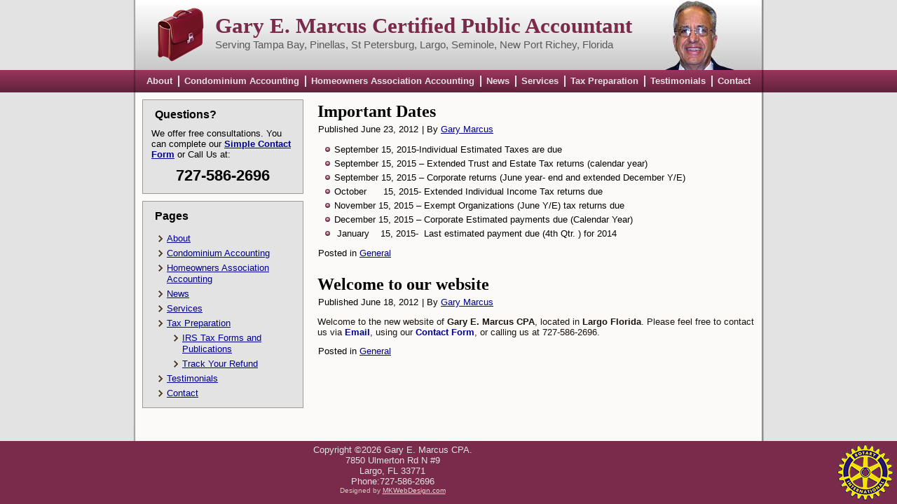

--- FILE ---
content_type: text/html; charset=UTF-8
request_url: http://condominiumaccounting.com/news/
body_size: 4593
content:
<!DOCTYPE html PUBLIC "-//W3C//DTD XHTML 1.0 Transitional//EN" "http://www.w3.org/TR/xhtml1/DTD/xhtml1-transitional.dtd">
<html xmlns="http://www.w3.org/1999/xhtml" lang="en-US">
<head profile="http://gmpg.org/xfn/11">
<meta http-equiv="Content-Type" content="text/html; charset=UTF-8" />
<title>News | Gary E. Marcus Certified Public Accountant</title>
<link rel="stylesheet" href="http://condominiumaccounting.com/wp-content/themes/GaryMarcus2/style.css" type="text/css" media="screen" />
<!--[if IE 6]><link rel="stylesheet" href="http://condominiumaccounting.com/wp-content/themes/GaryMarcus2/style.ie6.css" type="text/css" media="screen" /><![endif]-->
<!--[if IE 7]><link rel="stylesheet" href="http://condominiumaccounting.com/wp-content/themes/GaryMarcus2/style.ie7.css" type="text/css" media="screen" /><![endif]-->
<link rel="pingback" href="http://condominiumaccounting.com/xmlrpc.php" />

<!-- All in One SEO Pack 2.3.7 by Michael Torbert of Semper Fi Web Design[289,345] -->
<link rel="canonical" href="http://condominiumaccounting.com/news/" />
<!-- /all in one seo pack -->
<link rel="alternate" type="application/rss+xml" title="Gary E. Marcus Certified Public Accountant &raquo; Feed" href="http://condominiumaccounting.com/feed/" />
<link rel="alternate" type="application/rss+xml" title="Gary E. Marcus Certified Public Accountant &raquo; Comments Feed" href="http://condominiumaccounting.com/comments/feed/" />
		<script type="text/javascript">
			window._wpemojiSettings = {"baseUrl":"https:\/\/s.w.org\/images\/core\/emoji\/72x72\/","ext":".png","source":{"concatemoji":"http:\/\/condominiumaccounting.com\/wp-includes\/js\/wp-emoji-release.min.js?ver=4.5.32"}};
			!function(e,o,t){var a,n,r;function i(e){var t=o.createElement("script");t.src=e,t.type="text/javascript",o.getElementsByTagName("head")[0].appendChild(t)}for(r=Array("simple","flag","unicode8","diversity"),t.supports={everything:!0,everythingExceptFlag:!0},n=0;n<r.length;n++)t.supports[r[n]]=function(e){var t,a,n=o.createElement("canvas"),r=n.getContext&&n.getContext("2d"),i=String.fromCharCode;if(!r||!r.fillText)return!1;switch(r.textBaseline="top",r.font="600 32px Arial",e){case"flag":return r.fillText(i(55356,56806,55356,56826),0,0),3e3<n.toDataURL().length;case"diversity":return r.fillText(i(55356,57221),0,0),a=(t=r.getImageData(16,16,1,1).data)[0]+","+t[1]+","+t[2]+","+t[3],r.fillText(i(55356,57221,55356,57343),0,0),a!=(t=r.getImageData(16,16,1,1).data)[0]+","+t[1]+","+t[2]+","+t[3];case"simple":return r.fillText(i(55357,56835),0,0),0!==r.getImageData(16,16,1,1).data[0];case"unicode8":return r.fillText(i(55356,57135),0,0),0!==r.getImageData(16,16,1,1).data[0]}return!1}(r[n]),t.supports.everything=t.supports.everything&&t.supports[r[n]],"flag"!==r[n]&&(t.supports.everythingExceptFlag=t.supports.everythingExceptFlag&&t.supports[r[n]]);t.supports.everythingExceptFlag=t.supports.everythingExceptFlag&&!t.supports.flag,t.DOMReady=!1,t.readyCallback=function(){t.DOMReady=!0},t.supports.everything||(a=function(){t.readyCallback()},o.addEventListener?(o.addEventListener("DOMContentLoaded",a,!1),e.addEventListener("load",a,!1)):(e.attachEvent("onload",a),o.attachEvent("onreadystatechange",function(){"complete"===o.readyState&&t.readyCallback()})),(a=t.source||{}).concatemoji?i(a.concatemoji):a.wpemoji&&a.twemoji&&(i(a.twemoji),i(a.wpemoji)))}(window,document,window._wpemojiSettings);
		</script>
		<style type="text/css">
img.wp-smiley,
img.emoji {
	display: inline !important;
	border: none !important;
	box-shadow: none !important;
	height: 1em !important;
	width: 1em !important;
	margin: 0 .07em !important;
	vertical-align: -0.1em !important;
	background: none !important;
	padding: 0 !important;
}
</style>
<link rel='stylesheet' id='sociablecss-css'  href='http://condominiumaccounting.com/wp-content/plugins/sociable/css/sociable.css?ver=4.5.32' type='text/css' media='all' />
<link rel='stylesheet' id='contact-form-7-css'  href='http://condominiumaccounting.com/wp-content/plugins/contact-form-7/includes/css/styles.css?ver=4.4.2' type='text/css' media='all' />
<script type='text/javascript' src='http://condominiumaccounting.com/wp-includes/js/jquery/jquery.js?ver=1.12.4'></script>
<script type='text/javascript' src='http://condominiumaccounting.com/wp-includes/js/jquery/jquery-migrate.min.js?ver=1.4.1'></script>
<script type='text/javascript' src='http://condominiumaccounting.com/wp-content/plugins/sociable/js/sociable.js?ver=4.5.32'></script>
<script type='text/javascript' src='http://condominiumaccounting.com/wp-content/plugins/sociable/js/vuible.js?ver=4.5.32'></script>
<script type='text/javascript' src='http://condominiumaccounting.com/wp-content/plugins/sociable/js/addtofavorites.js?ver=4.5.32'></script>
<link rel='https://api.w.org/' href='http://condominiumaccounting.com/wp-json/' />
<link rel="stylesheet" type="text/css" href="http://condominiumaccounting.com/wp-content/plugins/j-shortcodes/css/jay.css" />
<script type="text/javascript" src="http://condominiumaccounting.com/wp-content/plugins/j-shortcodes/js/jay.js"></script><link rel="stylesheet" type="text/css" href="http://condominiumaccounting.com/wp-content/plugins/j-shortcodes/galleryview/css/jquery.galleryview-3.0.css" />
<script type="text/javascript" src="http://condominiumaccounting.com/wp-content/plugins/j-shortcodes/galleryview/js/jquery.easing.1.3.js"></script>
<script type="text/javascript" src="http://condominiumaccounting.com/wp-content/plugins/j-shortcodes/galleryview/js/jquery.timers-1.2.js"></script>
<script type="text/javascript" src="http://condominiumaccounting.com/wp-content/plugins/j-shortcodes/galleryview/js/jquery.galleryview-3.0.min.js"></script><link rel="stylesheet" type="text/css" href="http://condominiumaccounting.com/wp-content/plugins/j-shortcodes/css/jquery/smoothness/jquery-ui-1.8.9.custom.css" /><script type='text/javascript'>var base_url_sociable = 'http://condominiumaccounting.com/wp-content/plugins/sociable/'</script><script type='text/javascript' src='http://apis.google.com/js/plusone.js'></script><link rel="shortcut icon" href="http://condominiumaccounting.com/wp-content/themes/GaryMarcus2/favicon.ico" />
		<script type="text/javascript" src="http://condominiumaccounting.com/wp-content/themes/GaryMarcus2/script.js"></script>
</head>
<body class="blog">
<div id="theme-main">
    <div class="cleared reset-box"></div>
    <div id="theme-hmenu-bg" class="theme-bar theme-nav">
    </div>
    <div class="cleared reset-box"></div>
    <div class="theme-box theme-sheet">
        <div class="theme-box-body theme-sheet-body">
            <div class="theme-header">
                <div class="theme-headerobject"></div>
                        <div class="theme-logo">
                                                                        <h1 class="theme-logo-name"><a href="http://condominiumaccounting.com/">Gary E. Marcus Certified Public Accountant</a></h1>
                                                                                                    <h2 class="theme-logo-text">Serving Tampa Bay, Pinellas, St Petersburg, Largo, Seminole, New Port Richey, Florida</h2>
                                                </div>
            </div>
            <div class="cleared reset-box"></div>
            <div class="theme-bar theme-nav">
                <div class="theme-nav-outer">
            	<div class="theme-nav-center">
            	
<ul class="theme-hmenu">
	<li class="menu-item-55"><a href="http://condominiumaccounting.com/about/" title="About">About</a>
	</li>
	<li class="menu-item-75"><a href="http://condominiumaccounting.com/condominium-accounting/" title="Condominium Accounting">Condominium Accounting</a>
	</li>
	<li class="menu-item-146"><a href="http://condominiumaccounting.com/homeowners-association-accounting/" title="Homeowners Association Accounting">Homeowners Association Accounting</a>
	</li>
	<li class="menu-item-152 active"><a class="active" href="http://condominiumaccounting.com/news/" title="News">News</a>
	</li>
	<li class="menu-item-186"><a href="http://condominiumaccounting.com/services/" title="Services">Services</a>
	</li>
	<li class="menu-item-57"><a href="http://condominiumaccounting.com/tax-preparation/" title="Tax Preparation">Tax Preparation</a>
	<ul>
		<li class="menu-item-128"><a href="http://condominiumaccounting.com/tax-preparation/irs-tax-forms-and-publications/" title="IRS Tax Forms and Publications">IRS Tax Forms and Publications</a>
		</li>
		<li class="menu-item-133"><a href="http://condominiumaccounting.com/tax-preparation/track-your-refund/" title="Track Your Refund">Track Your Refund</a>
		</li>
	</ul>
	</li>
	<li class="menu-item-53"><a href="http://condominiumaccounting.com/testimonials/" title="Testimonials">Testimonials</a>
	</li>
	<li class="menu-item-11"><a href="http://condominiumaccounting.com/contact/" title="Contact">Contact</a>
	</li>
</ul>
            	</div>
                </div>
            </div>
            <div class="cleared reset-box"></div>
<div class="theme-layout-wrapper">
    <div class="theme-content-layout">
        <div class="theme-content-layout-row">
            <div class="theme-layout-cell theme-sidebar1">
              <div class="theme-box theme-block widget widget_text" id="text-2">
    <div class="theme-box-body theme-block-body"><div class="theme-bar theme-blockheader">
    <h3 class="t">Questions?</h3>
</div><div class="theme-box theme-blockcontent">
    <div class="theme-box-body theme-blockcontent-body">			<div class="textwidget">We offer free consultations. You can complete our <a href="http://condominiumaccounting.com/contact/"><strong>Simple Contact Form</strong></a> or Call Us at:
<center><h2>727-586-2696</h2></center></div>
				<div class="cleared"></div>
    </div>
</div>		<div class="cleared"></div>
    </div>
</div><div class="theme-box theme-block widget widget_pages" id="pages-2">
    <div class="theme-box-body theme-block-body"><div class="theme-bar theme-blockheader">
    <h3 class="t">Pages</h3>
</div><div class="theme-box theme-blockcontent">
    <div class="theme-box-body theme-blockcontent-body">		<ul>
			<li class="page_item page-item-55"><a href="http://condominiumaccounting.com/about/">About</a></li>
<li class="page_item page-item-75"><a href="http://condominiumaccounting.com/condominium-accounting/">Condominium Accounting</a></li>
<li class="page_item page-item-146"><a href="http://condominiumaccounting.com/homeowners-association-accounting/">Homeowners Association Accounting</a></li>
<li class="page_item page-item-152 current_page_item"><a href="http://condominiumaccounting.com/news/">News</a></li>
<li class="page_item page-item-186"><a href="http://condominiumaccounting.com/services/">Services</a></li>
<li class="page_item page-item-57 page_item_has_children"><a href="http://condominiumaccounting.com/tax-preparation/">Tax Preparation</a>
<ul class='children'>
	<li class="page_item page-item-128"><a href="http://condominiumaccounting.com/tax-preparation/irs-tax-forms-and-publications/">IRS Tax Forms and Publications</a></li>
	<li class="page_item page-item-133"><a href="http://condominiumaccounting.com/tax-preparation/track-your-refund/">Track Your Refund</a></li>
</ul>
</li>
<li class="page_item page-item-53"><a href="http://condominiumaccounting.com/testimonials/">Testimonials</a></li>
<li class="page_item page-item-11"><a href="http://condominiumaccounting.com/contact/">Contact</a></li>
		</ul>
				<div class="cleared"></div>
    </div>
</div>		<div class="cleared"></div>
    </div>
</div>              <div class="cleared"></div>
            </div>
            <div class="theme-layout-cell theme-content">
			


			<div class="theme-box theme-post post-197 post type-post status-publish format-standard hentry category-general" id="post-197">
	    <div class="theme-box-body theme-post-body">
	            <div class="theme-post-inner theme-article">
	            <h2 class="theme-postheader"><a href="http://condominiumaccounting.com/important-dates/" rel="bookmark" title="Important Dates">Important Dates</a></h2><div class="theme-postheadericons theme-metadata-icons"><span class="theme-postdateicon"><span class="date">Published</span> <span class="entry-date" title="8:07 pm">June 23, 2012</span></span> | <span class="theme-postauthoricon"><span class="author">By</span> <span class="author vcard"><a class="url fn n" href="http://condominiumaccounting.com/author/mkwebdesign/" title="View all posts by Gary Marcus">Gary Marcus</a></span></span></div>	                <div class="theme-postcontent">
	                    <!-- article-content -->
	                    <ul>
<li>September 15, 2015-Individual Estimated Taxes are due</li>
<li>September 15, 2015 &#8211; Extended Trust and Estate Tax returns (calendar year)</li>
<li>September 15, 2015 &#8211; Corporate returns (June year- end and extended December Y/E)</li>
<li>October      15, 2015- Extended Individual Income Tax returns due</li>
<li>November 15, 2015 &#8211; Exempt Organizations (June Y/E) tax returns due</li>
<li>December 15, 2015 &#8211; Corporate Estimated payments due (Calendar Year)</li>
<li> January    15, 2015-  Last estimated payment due (4th Qtr. ) for 2014</li>
</ul>
	                    <!-- /article-content -->
	                </div>
	                <div class="cleared"></div>
	                <div class="theme-postfootericons theme-metadata-icons"><span class="theme-postcategoryicon"><span class="categories">Posted in</span> <a href="http://condominiumaccounting.com/category/general/" rel="category tag">General</a></span></div>	            </div>
			<div class="cleared"></div>
	    </div>
	</div>
	
	<div class="theme-box theme-post post-154 post type-post status-publish format-standard hentry category-general" id="post-154">
	    <div class="theme-box-body theme-post-body">
	            <div class="theme-post-inner theme-article">
	            <h2 class="theme-postheader"><a href="http://condominiumaccounting.com/welcome-to-our-website/" rel="bookmark" title="Welcome to our website">Welcome to our website</a></h2><div class="theme-postheadericons theme-metadata-icons"><span class="theme-postdateicon"><span class="date">Published</span> <span class="entry-date" title="6:22 pm">June 18, 2012</span></span> | <span class="theme-postauthoricon"><span class="author">By</span> <span class="author vcard"><a class="url fn n" href="http://condominiumaccounting.com/author/mkwebdesign/" title="View all posts by Gary Marcus">Gary Marcus</a></span></span></div>	                <div class="theme-postcontent">
	                    <!-- article-content -->
	                    <p>Welcome to the new website of <strong>Gary E. Marcus CPA</strong>, located in <strong>Largo Florida</strong>. Please feel free to contact us via <strong><a href="mailto:gmarcus1040@tampabay.rr.com">Email</a></strong>, using our <a title="Contact" href="http://condominiumaccounting.com/contact/"><strong>Contact Form</strong></a>, or calling us at 727-586-2696.</p>
	                    <!-- /article-content -->
	                </div>
	                <div class="cleared"></div>
	                <div class="theme-postfootericons theme-metadata-icons"><span class="theme-postcategoryicon"><span class="categories">Posted in</span> <a href="http://condominiumaccounting.com/category/general/" rel="category tag">General</a></span></div>	            </div>
			<div class="cleared"></div>
	    </div>
	</div>
	
				


              <div class="cleared"></div>
            </div>
        </div>
    </div>
</div>
<div class="cleared"></div>
        		<div class="cleared"></div>
        </div>
    </div>
    <div class="theme-footer">
        <div class="theme-footer-body"><img alt="Rotary Internation Member" height="80" src="http://condominiumaccounting.com/wp-content/themes/GaryMarcus2/RotaryLogo.png" style="float: right" width="80" />
        


           <div class="theme-footer-center">
                <div class="theme-footer-wrapper">
                    <div class="theme-footer-text">
                        <p>Copyright ©2026 Gary E. Marcus CPA.</p>
<p>7850 Ulmerton Rd N #9<br />
Largo, FL 33771<br />
Phone:727-586-2696</p>                        <div class="cleared"></div>
                        <p class="theme-page-footer">Designed by <a href="http://www.mkwebdesign.com" target="_blank">MKWebDesign.com</a></p>
                    </div>
                </div>
            </div>
            <div class="cleared"></div>
        </div>
    </div>
    <div class="cleared"></div>
</div>
    <div id="wp-footer">
	        <script type='text/javascript' src='http://condominiumaccounting.com/wp-includes/js/jquery/ui/core.min.js?ver=1.11.4'></script>
<script type='text/javascript' src='http://condominiumaccounting.com/wp-includes/js/jquery/ui/widget.min.js?ver=1.11.4'></script>
<script type='text/javascript' src='http://condominiumaccounting.com/wp-includes/js/jquery/ui/tabs.min.js?ver=1.11.4'></script>
<script type='text/javascript' src='http://condominiumaccounting.com/wp-includes/js/jquery/ui/accordion.min.js?ver=1.11.4'></script>
<script type='text/javascript' src='http://condominiumaccounting.com/wp-content/plugins/contact-form-7/includes/js/jquery.form.min.js?ver=3.51.0-2014.06.20'></script>
<script type='text/javascript'>
/* <![CDATA[ */
var _wpcf7 = {"loaderUrl":"http:\/\/condominiumaccounting.com\/wp-content\/plugins\/contact-form-7\/images\/ajax-loader.gif","recaptchaEmpty":"Please verify that you are not a robot.","sending":"Sending ...","cached":"1"};
/* ]]> */
</script>
<script type='text/javascript' src='http://condominiumaccounting.com/wp-content/plugins/contact-form-7/includes/js/scripts.js?ver=4.4.2'></script>
<script type='text/javascript' src='http://condominiumaccounting.com/wp-includes/js/wp-embed.min.js?ver=4.5.32'></script>
	        <!-- 36 queries. 0.079 seconds. -->
    </div>
<script>
  (function(i,s,o,g,r,a,m){i['GoogleAnalyticsObject']=r;i[r]=i[r]||function(){
  (i[r].q=i[r].q||[]).push(arguments)},i[r].l=1*new Date();a=s.createElement(o),
  m=s.getElementsByTagName(o)[0];a.async=1;a.src=g;m.parentNode.insertBefore(a,m)
  })(window,document,'script','//www.google-analytics.com/analytics.js','ga');

  ga('create', 'UA-37968613-14', 'condominiumaccounting.com');
  ga('send', 'pageview');

</script>    
</body>
</html><!-- WP Super Cache is installed but broken. The path to wp-cache-phase1.php in wp-content/advanced-cache.php must be fixed! -->

--- FILE ---
content_type: text/css
request_url: http://condominiumaccounting.com/wp-content/themes/GaryMarcus2/style.css
body_size: 7275
content:
/*
Theme Name: GaryMarcus2
Theme URI: http://www.garymarcuscpa.com
Description: Template for garymarcuscpa.com
Version: 1.0
Author: MK Web Design
Author URI: http://www.mkwebdesign.net
Tags: fixed width, left sidebar, two columns, valid XHTML, widgets
*/

/* begin Page */

#theme-main, table
{
   font-family: Arial, Helvetica, Sans-Serif;
   font-style: normal;
   font-weight: normal;
   font-size: 13px;
}

h1, h2, h3, h4, h5, h6, p, a, ul, ol, li
{
   margin: 0;
   padding: 0;
}

.theme-postcontent,
.theme-postheadericons,
.theme-postfootericons,
.theme-blockcontent-body,
ul.theme-vmenu a 
{
   text-align: left;
}

.theme-postcontent,
.theme-postcontent li,
.theme-postcontent table,
.theme-postcontent a,
.theme-postcontent a:link,
.theme-postcontent a:visited,
.theme-postcontent a.visited,
.theme-postcontent a:hover,
.theme-postcontent a.hovered
{
   font-family: Arial, Helvetica, Sans-Serif;
}

.theme-postcontent p
{
   margin: 12px 0;
}

.theme-postcontent h1, .theme-postcontent h1 a, .theme-postcontent h1 a:link, .theme-postcontent h1 a:visited, .theme-postcontent h1 a:hover,
.theme-postcontent h2, .theme-postcontent h2 a, .theme-postcontent h2 a:link, .theme-postcontent h2 a:visited, .theme-postcontent h2 a:hover,
.theme-postcontent h3, .theme-postcontent h3 a, .theme-postcontent h3 a:link, .theme-postcontent h3 a:visited, .theme-postcontent h3 a:hover,
.theme-postcontent h4, .theme-postcontent h4 a, .theme-postcontent h4 a:link, .theme-postcontent h4 a:visited, .theme-postcontent h4 a:hover,
.theme-postcontent h5, .theme-postcontent h5 a, .theme-postcontent h5 a:link, .theme-postcontent h5 a:visited, .theme-postcontent h5 a:hover,
.theme-postcontent h6, .theme-postcontent h6 a, .theme-postcontent h6 a:link, .theme-postcontent h6 a:visited, .theme-postcontent h6 a:hover,
.theme-blockheader .t, .theme-blockheader .t a, .theme-blockheader .t a:link, .theme-blockheader .t a:visited, .theme-blockheader .t a:hover,
.theme-vmenublockheader .t, .theme-vmenublockheader .t a, .theme-vmenublockheader .t a:link, .theme-vmenublockheader .t a:visited, .theme-vmenublockheader .t a:hover,
.theme-logo-name, .theme-logo-name a, .theme-logo-name a:link, .theme-logo-name a:visited, .theme-logo-name a:hover,
.theme-logo-text, .theme-logo-text a, .theme-logo-text a:link, .theme-logo-text a:visited, .theme-logo-text a:hover,
.theme-postheader, .theme-postheader a, .theme-postheader a:link, .theme-postheader a:visited, .theme-postheader a:hover
{
   font-family: "Times New Roman", Georgia, Times, Serif;
   font-style: normal;
   font-weight: bold;
   font-size: 26px;
   text-decoration: none;
}

.theme-logo-name span
{

}

.theme-postcontent a
{
   text-decoration: none;
   color: #00008F;
}

.theme-postcontent a:link
{
   text-decoration: none;
   color: #00008F;
}

.theme-postcontent a:visited, .theme-postcontent a.visited
{
   color: #00008F;
}

.theme-postcontent  a:hover, .theme-postcontent a.hover
{
   text-decoration: underline;
   color: #7A2A4A;
}

.theme-postcontent h1
{
   color: #000000;
   margin: 10px 0 0;
}

.theme-blockcontent h1
{
   margin: 10px 0 0;
}

.theme-postcontent h2
{
   color: #000000;
   margin: 10px 0 0;
   font-size: 22px;
}

.theme-blockcontent h2
{
   margin: 10px 0 0;
   font-size: 22px;
}

.theme-postcontent h2 a, .theme-postcontent h2 a:link, .theme-postcontent h2 a:hover, .theme-postcontent h2 a:visited, .theme-blockcontent h2 a, .theme-blockcontent h2 a:link, .theme-blockcontent h2 a:hover, .theme-blockcontent h2 a:visited 
{
   font-size: 22px;
}

.theme-postcontent h3
{
   color: #7A2A4A;
   margin: 10px 0 0;
   font-size: 18px;
}

.theme-blockcontent h3
{
   margin: 10px 0 0;
   font-size: 18px;
}

.theme-postcontent h3 a, .theme-postcontent h3 a:link, .theme-postcontent h3 a:hover, .theme-postcontent h3 a:visited, .theme-blockcontent h3 a, .theme-blockcontent h3 a:link, .theme-blockcontent h3 a:hover, .theme-blockcontent h3 a:visited 
{
   font-size: 18px;
}

.theme-postcontent h4
{
   color: #7A2A4A;
   margin: 10px 0 0;
   font-size: 16px;
}

.theme-blockcontent h4
{
   margin: 10px 0 0;
   font-size: 16px;
}

.theme-postcontent h4 a, .theme-postcontent h4 a:link, .theme-postcontent h4 a:hover, .theme-postcontent h4 a:visited, .theme-blockcontent h4 a, .theme-blockcontent h4 a:link, .theme-blockcontent h4 a:hover, .theme-blockcontent h4 a:visited 
{
   font-size: 16px;
}

.theme-postcontent h5
{
   color: #7A2A4A;
   margin: 10px 0 0;
   font-size: 14px;
}

.theme-blockcontent h5
{
   margin: 10px 0 0;
   font-size: 14px;
}

.theme-postcontent h5 a, .theme-postcontent h5 a:link, .theme-postcontent h5 a:hover, .theme-postcontent h5 a:visited, .theme-blockcontent h5 a, .theme-blockcontent h5 a:link, .theme-blockcontent h5 a:hover, .theme-blockcontent h5 a:visited 
{
   font-size: 14px;
}

.theme-postcontent h6
{
   color: #7A2A4A;
   margin: 10px 0 0;
   font-size: 13px;
}

.theme-blockcontent h6
{
   margin: 10px 0 0;
   font-size: 13px;
}

.theme-postcontent h6 a, .theme-postcontent h6 a:link, .theme-postcontent h6 a:hover, .theme-postcontent h6 a:visited, .theme-blockcontent h6 a, .theme-blockcontent h6 a:link, .theme-blockcontent h6 a:hover, .theme-blockcontent h6 a:visited 
{
   font-size: 13px;
}

ul
{
   list-style-type: none;
}

ol
{
   list-style-position: inside;
}

html, body
{
   height:100%;
}

#theme-main
{
   position: relative;
   z-index: 0;
   width: 100%;
   min-height: 100%;
   left: 0;
   top: 0;
   cursor:default;
   overflow:hidden;
}

body
{
   padding: 0;
   margin:0;
   min-width: 900px;
   color: #1A140F;
   background-color: #E3E3E3;
}

.cleared
{
   display:block;
   clear: both;
   float: none;
   margin: 0;
   padding: 0;
   border: none;
   font-size: 0;
   height:0;
   overflow:hidden;
}

.reset-box
{
   overflow:hidden;
   display:table;
}

form
{
   padding: 0 !important;
   margin: 0 !important;
}

table.position
{
   position: relative;
   width: 100%;
   table-layout: fixed;
}

/* Start Box */
.theme-box, .theme-box-body {
   margin:0 auto;
   position:relative;
}
.theme-box:before, .theme-box:after, .theme-box-body:before, .theme-box-body:after {
   position:absolute;
   top:0;
   bottom:0;
   content:' ';
   background-repeat: no-repeat;
   line-height:0;
}
.theme-box:before,.theme-box-body:before{
   left:0;
}
.theme-box:after,.theme-box-body:after{
   right:0;
}
.theme-box:before {
   overflow:hidden;
   background-position: bottom left;
   direction: ltr;
   z-index:-3;
}
.theme-box:after {
   background-position: bottom right;
   z-index:-3;
}
.theme-box-body:before, .theme-box-body:after {
   background-repeat:repeat-y;
}
.theme-box-body:before {
   background-position: top left;
   z-index:-3;
}
.theme-box-body:after {
   background-position: top right;
   z-index:-3;
}

.theme-box .theme-box:before, .theme-box .theme-box:after, .theme-box-body .theme-box-body:before, .theme-box-body .theme-box-body:after {
   z-index:-2;
}
.theme-box .theme-box .theme-box:before, .theme-box .theme-box .theme-box:after, .theme-box-body .theme-box-body .theme-box-body:before, .theme-box-body .theme-box-body .theme-box-body:after {
   z-index:-1;
}
/* End Box */

/* Start Bar */
.theme-bar {
   position:relative;
}
.theme-bar:before, .theme-bar:after {
   position:absolute;
   top:0;
   bottom:0;
   content:' ';
   background-repeat:repeat;
   z-index:-1;
}
.theme-bar:before {
   left:0;
   background-position: top left;
}
.theme-bar:after {
   right:0;
   background-position: top right;
}
/* End Bar */

li h1, .theme-postcontent li h1, .theme-blockcontent-body li h1 
{
   margin:1px;
} 
li h2, .theme-postcontent li h2, .theme-blockcontent-body li h2 
{
   margin:1px;
} 
li h3, .theme-postcontent li h3, .theme-blockcontent-body li h3 
{
   margin:1px;
} 
li h4, .theme-postcontent li h4, .theme-blockcontent-body li h4 
{
   margin:1px;
} 
li h5, .theme-postcontent li h5, .theme-blockcontent-body li h5 
{
   margin:1px;
} 
li h6, .theme-postcontent li h6, .theme-blockcontent-body li h6 
{
   margin:1px;
} 
li p, .theme-postcontent li p, .theme-blockcontent-body li p 
{
   margin:1px;
} 
/* end Page */

/* begin MenuFluidBg */
div#theme-hmenu-bg
{
   position: absolute;
   overflow:hidden;
   top:100px;
   left:0;
   margin:0 auto;
   width: 100%;
   height: 32px;
   z-index:-4;
}
/* end MenuFluidBg */

/* begin Box, Sheet */
.theme-sheet
{
   max-width:900px;
   margin-top: 0;
   margin-bottom: 0;
   cursor:auto;
   width: 900px;
}
.theme-sheet-body 
{
   padding:3px;
   min-width:28px;
   min-height:28px;
   padding-top:0;
   padding-bottom:0;
}
.theme-sheet:before, .theme-sheet:after 
{
   content: url('images/sheet_t.png');
   font-size: 0;
   background-image: url('images/sheet_b.png');
}
.theme-sheet:after{
   clip:rect(auto, auto, auto, 883px);
}
.theme-sheet:before,.theme-sheet-body:before{
   right:17px;
}
.theme-sheet-body:after{
   width: 17px;
   top:17px;
   bottom:17px;
   background-image:url('images/sheet.png');
}
.theme-sheet-body:before{
   top:17px;
   bottom:17px;
   background-image:url('images/sheet.png');
}

/* end Box, Sheet */

/* begin Header */
div.theme-header
{
   margin: 0 auto;
   position: relative;
   width:100%;
   height: 100px;
   margin-top: 0;
   margin-bottom: 0;
}

.theme-header:after
{
   position: absolute;
   z-index:-1;
   display:block;
   content:' ';
   top: 0;
   width:100%;
   height: 100px;
   background-image: url('images/header.jpg');
   background-repeat: no-repeat;
   background-position: center center;
}
/* end Header */

/* begin HeaderObject */
div.theme-headerobject
{
   display: block;
   left: 3%;
   margin-left: -2px;
   position: absolute;
   top: 11px;
   width: 77px;
   height: 77px;
   background-image: url('images/header-object.png');
}
/* end HeaderObject */

/* begin Logo */
div.theme-logo
{
   display: block;
   position: absolute;
   top: 19px;
   left: 3%;
   margin-left: 87px;
}

.theme-logo-name
{
   display: block;
   text-align: left;
   font-size: 31px;
   padding: 0;
   margin: 0;
   color: #7A2A4A !important;
}
.theme-logo-name a, 
.theme-logo-name a:link, 
.theme-logo-name a:visited, 
.theme-logo-name a:hover
{
   font-size: 31px;
   padding: 0;
   margin: 0;
   color: #7A2A4A !important;
}

.theme-logo-text
{
   display: block;
   text-align: left;
   font-family: Arial, Helvetica, Sans-Serif;
   font-weight: normal;
   font-size: 15px;
   padding: 0;
   margin: 0;
   color: #595959 !important;
}
.theme-logo-text a,
.theme-logo-text a:link,
.theme-logo-text a:visited,
.theme-logo-text a:hover
{
   font-family: Arial, Helvetica, Sans-Serif;
   font-weight: normal;
   font-size: 15px;
   padding: 0;
   margin: 0;
   color: #595959 !important;
}

/* end Logo */

/* begin Menu */
/* menu structure */

ul.theme-hmenu a, ul.theme-hmenu a:link, ul.theme-hmenu a:visited, ul.theme-hmenu a:hover 
{
   outline: none;
   position: relative;
   z-index: 11;
}

ul.theme-hmenu, ul.theme-hmenu ul
{
   display: block;
   margin: 0;
   padding: 0;
   border: 0;
   list-style-type: none;
}

ul.theme-hmenu li
{
   margin: 0;
   padding: 0;
   border: 0;
   display: block;
   float: left;
   position: relative;
   z-index: 5;
   background: none;
}

ul.theme-hmenu li:hover{
   z-index: 10000;
   white-space: normal;
}
ul.theme-hmenu li li{
   float: none;
   width: auto;
}
ul.theme-hmenu li:hover>ul {
   visibility: visible;
   top: 100%;
}
ul.theme-hmenu li li:hover>ul {
   top: 0;
   left: 100%;
}
ul.theme-hmenu:after, ul.theme-hmenu ul:after
{
   content: ".";
   height: 0;
   display: block;
   visibility: hidden;
   overflow: hidden;
   clear: both;
}
ul.theme-hmenu, ul.theme-hmenu ul {
   min-height: 0;
}

ul.theme-hmenu ul
{
   visibility: hidden;
   position: absolute;
   z-index: 10;
   left: 0;
   top: 0;
   background-image: url('images/spacer.gif');
   padding: 10px 30px 30px 30px;
   margin: -10px 0 0 -30px;
}

ul.theme-hmenu ul.theme-hmenu-left-to-right {
   right: auto;
   left: 0;
   margin: -10px 0 0 -30px;
}
ul.theme-hmenu ul.theme-hmenu-right-to-left {
   left: auto;
   right: 0;
   margin: -10px -30px 0 0;
}

ul.theme-hmenu ul ul
{
   padding: 30px 30px 30px 10px;
   margin: -30px 0 0 -10px;
   margin-left: -11px;
   z-index: -1;
}

ul.theme-hmenu ul ul.theme-hmenu-left-to-right
{
   right: auto;
   left: 0;
   padding: 30px 30px 30px 10px;
   margin: -30px 0 0 -10px;
   margin-left: -11px;
}

ul.theme-hmenu ul ul.theme-hmenu-right-to-left
{
   left: auto;
   right: 0;
   padding: 30px 10px 30px 30px;
   margin: -30px -10px 0 0;
   margin-right: -11px;
}

ul.theme-hmenu li li:hover>ul.theme-hmenu-left-to-right {
   right: auto;
   left: 100%;
}
ul.theme-hmenu li li:hover>ul.theme-hmenu-right-to-left {
   left: auto;
   right: 100%;
}

ul.theme-hmenu{
   position:relative;
   padding: 3px 3px 3px 3px;
   float: left;
   left: 50%;
}
div.theme-nav-center{
   position: relative;
   float: right;
   right: 50%;
}

.firefox2 ul ul.theme-hmenu{
   float: none;
}
/* end menu structure */

/* menu bar */

.theme-nav
{
   margin:0 auto;
   min-height: 32px;
   z-index: 100;
   margin-top: 0;
   margin-bottom: 0;
}

.theme-nav:before, .theme-nav:after{
   background-image: url('images/nav.png');
}
.theme-nav:before{
   right: 0;
}
.theme-nav:after{
   width: 0;
}
/* end menu bar */
.theme-nav-outer{
   position:absolute;
   width:100%;
}

/* end Menu */

/* begin MenuItem */
ul.theme-hmenu>li>a
{
   position: relative;
   display: block;
   height: 26px;
   cursor: pointer;
   text-decoration: none;
   color: #E3E3E3;
   padding: 0 7px;
   line-height: 26px;
   text-align: center;
}

ul.theme-hmenu>li>a:before, ul.theme-hmenu>li>a:after
{
   position: absolute;
   display: block;
   content:' ';
   top: 0;
   bottom:0;
   z-index: -1;
   background-image: url('images/menuitem.png');
}

ul.theme-hmenu>li>a:before
{
   left: 0;
   right: 2px;
   background-position: top left;
}

ul.theme-hmenu>li>a:after
{
   width: 2px;
   right: 0;
   background-position: top right;
}

.theme-hmenu a, .theme-hmenu a:link, .theme-hmenu a:visited, .theme-hmenu a:hover
{
   font-weight: bold;
   text-align: left;
   text-decoration: none;
}

ul.theme-hmenu>li>a.active:before {
   background-position: bottom left;
} 
ul.theme-hmenu>li>a.active:after {
   background-position: bottom right;
}
ul.theme-hmenu>li>a.active {
   color: #E3E3E3;
}

ul.theme-hmenu>li>a:hover:before, ul.theme-hmenu>li:hover>a:before {
   background-position: center left;
}
ul.theme-hmenu>li>a:hover:after, ul.theme-hmenu>li:hover>a:after {
   background-position: center right;
}
ul.theme-hmenu>li>a:hover, ul.theme-hmenu>li:hover>a{
   color: #E3E3E3;
}

/* end MenuItem */

/* begin MenuSeparator */
ul.theme-hmenu>li:before
{
   position:absolute;
   display: block;
   content:' ';
   top:0;
   left:  -3px;
   width:3px;
   height: 26px;
   background: url('images/menuseparator.png') center center no-repeat;
}

ul.theme-hmenu>li {
   margin-left:3px;
}
ul.theme-hmenu>li:first-child {
   margin-left:0;
}

ul.theme-hmenu>li:first-child:before{
   display:none;
}
/* end MenuSeparator */

/* begin MenuSubItem */
.theme-hmenu ul a
{
   display: block;
   white-space: nowrap;
   height: 24px;
   background-image: url('images/subitem.png');
   background-position: left top;
   background-repeat: repeat-x;
   border-width: 1px;
   border-style: solid;
   border-top-width: 0;
   border-color: #E3E3E3;
   min-width: 7em;
   text-align: left;
   text-decoration: none;
   line-height: 24px;
   color: #E3E3E3;
   margin:0;
   padding: 0 22px;
}

.theme-hmenu ul>li:first-child>a
{
   border-top-width: 1px;
}

.theme-hmenu ul a:link, .theme-hmenu ul a:visited, .theme-hmenu ul a:hover, .theme-hmenu ul a:active
{
   text-align: left;
   text-decoration: none;
   line-height: 24px;
   color: #E3E3E3;
   margin:0;
   padding: 0 22px;
}

.theme-hmenu ul li a:hover
{
   color: #E3E3E3;
   background-position: left bottom;
   border-color: #E3E3E3;
   border-top-width: 1px !important;
}

.theme-hmenu ul li a.theme-hmenu-before-hovered
{
   border-bottom-width: 0 !important;
}

.theme-hmenu ul li:hover>a
{
   color: #E3E3E3;
   background-position: left bottom;
   border-color: #E3E3E3;
   border-top-width: 1px !important;
}

/* end MenuSubItem */

/* begin Layout */
.theme-layout-wrapper
{
   position:relative;
   margin:0 auto 0 auto;
}

.theme-content-layout
{
   display: table;
   width:100%;
   table-layout: fixed;
   border-collapse: collapse;
}

.theme-content-layout-row {
   display: table-row;
}

.theme-layout-cell
{
   display: table-cell;
   vertical-align: top;
}
/* end Layout */

/* begin Box, Block, VMenuBlock */
.theme-vmenublock
{
   max-width:894px;
   margin: 10px;
}
.theme-vmenublock-body 
{
   padding:8px;
}
.theme-vmenublock:before, .theme-vmenublock:after 
{
   content: url('images/vmenublock_t.png');
   font-size: 0;
   background-image: url('images/vmenublock_b.png');
}
.theme-vmenublock:after{
   clip:rect(auto, auto, auto, 893px);
}
.theme-vmenublock:before,.theme-vmenublock-body:before{
   right:1px;
}
.theme-vmenublock-body:after{
   width: 1px;
   top:1px;
   bottom:1px;
   background-image:url('images/vmenublock.png');
}
.theme-vmenublock-body:before{
   top:1px;
   bottom:1px;
   background-image:url('images/vmenublock.png');
}

/* end Box, Block, VMenuBlock */

/* begin BlockHeader, VMenuBlockHeader */
.theme-vmenublockheader {
   margin-bottom: 0;
   min-height: 28px;
   line-height:28px;
}

.theme-vmenublockheader .t
{
   min-height: 28px;
   line-height:28px;
   color: #000000;
   font-family: Arial, Helvetica, Sans-Serif;
   font-size: 16px;
   margin:0;
   padding: 0 10px 0 10px;
   white-space: nowrap;
}

.theme-vmenublockheader .t a,
.theme-vmenublockheader .t a:link,
.theme-vmenublockheader .t a:visited, 
.theme-vmenublockheader .t a:hover
{
   color: #000000;
   font-family: Arial, Helvetica, Sans-Serif;
   font-size: 16px;
}

/* end BlockHeader, VMenuBlockHeader */

/* begin Box, Box, VMenuBlockContent */
.theme-vmenublockcontent
{
   max-width:894px;
}
.theme-vmenublockcontent-body 
{
   padding:0;
}

/* end Box, Box, VMenuBlockContent */

/* begin VMenu */
ul.theme-vmenu, ul.theme-vmenu ul
{
   list-style: none;
   display: block;
}

ul.theme-vmenu, ul.theme-vmenu li
{
   display: block;
   margin: 0;
   padding: 0;
   width: auto;
   line-height: 0;
}

ul.theme-vmenu
{
   margin-top: 0;
   margin-bottom: 0;
   position: relative;
}

/* end VMenu */

/* begin VMenuItem */
ul.theme-vmenu a 
{
   display: block;
   cursor: pointer;
   z-index:0;
   text-decoration: none;
   font-family: Arial, Helvetica, Sans-Serif;
   font-style: normal;
   font-weight: normal;
   font-size: 12px;
   margin-left:0;
   margin-right:0;
   position:relative;
}

ul.theme-vmenu ul, ul.theme-vmenu li{
   position:relative;
}

ul.theme-vmenu>li>a 
{
   color: #201913;
   padding: 0 11px 0 11px;
   height: 30px;
   line-height: 30px;
   white-space: nowrap;
}

ul.theme-vmenu>li>a.active {
   color: #201913;
}
ul.theme-vmenu a:hover, ul.theme-vmenu a.active:hover {
   color: #FFFCD1;
}

ul.theme-vmenu>li>a:before, ul.theme-vmenu>li>a:after 
{
   position: absolute;
   display: block;
   content: ' ';
   z-index:-1;
   background-image: url('images/vmenuitem.png');
   top:0;
   height:30px;
}

ul.theme-vmenu>li>a:before{
   left: 0;
   right: 4px;
   background-position: top left;
}
ul.theme-vmenu>li>a:after{
   width: 4px;
   right: 0;
   background-position: top right;
}
ul.theme-vmenu>li>a.active:before {
   background-position: bottom left;
}
ul.theme-vmenu>li>a.active:after {
   background-position: bottom right;
}
ul.theme-vmenu>li>a:hover {
   background-color: transparent;
}
ul.theme-vmenu>li>a:hover:before  {
   background-position: center left;
}
ul.theme-vmenu>li>a:hover:after {
   background-position: center right;
}

ul.theme-vmenu>li:hover>a{
   color: #FFFCD1;
}
ul.theme-vmenu>li:hover>a:before  {
   background-position: center left;
}
ul.theme-vmenu>li:hover>a:after {
   background-position: center right;
}

ul.theme-vmenu>li{
   margin-top:4px;
}
ul.theme-vmenu>li:first-child{
   margin-top:0;
}

/* end VMenuItem */

/* begin VMenuSubItem */

ul.theme-vmenu ul a
{
   display: block;
   position:relative;
   white-space: nowrap;
   height: 24px;
   overflow: visible;
   background-image: url('images/vsubitem.png');
   background-repeat: repeat-x;
   background-position: top left;
   padding:0;
   padding-left:15px;
   min-width: 7em;
   line-height: 24px;
   color: #231C15;
   margin-left: 0;
   margin-right: 0;
   padding-right: 15px;
}

ul.theme-vmenu ul a.active{
   background-position: bottom left;
}
ul.theme-vmenu ul a:hover{
   background-position: center left;
   line-height: 24px;
   color: #231C15;
   margin-left: 0;
   margin-right: 0;
}
ul.theme-vmenu ul li li a:hover, ul.theme-vmenu ul li li a:hover.active{
   background-position: left center;
}

ul.theme-vmenu ul a:link, ul.theme-vmenu ul a:visited, ul.theme-vmenu ul a:active
{
   line-height: 24px;
   color: #231C15;
   margin-left: 0;
   margin-right: 0;
}

ul.theme-vmenu li li{
   position:relative;
   margin-top:0;
}

ul.theme-vmenu li li:first-child{
   margin-top:0;
}

ul.theme-vmenu ul li a.active {
   color: #FFFCD1;
}
ul.theme-vmenu ul li a:hover, ul.theme-vmenu ul li a:hover.active {
   color: #FFFCD1;
}

ul.theme-vmenu li  {
   position: relative;
}

ul.theme-vmenu ul
{
   visibility: hidden;
   position: absolute;
   z-index: 10;
   background: none;
   min-height: 0;
   background-image: url('images/spacer.gif');
   /* left to right by default */
  left: 0;
   top:0;
   padding: 30px 30px 30px 10px;
   margin: -30px 0 0 -10px;
}
ul.theme-vmenu ul.theme-vmenu-left-to-right
{
   right: auto;
   left: 0;
   padding: 30px 30px 30px 10px;
   margin: -30px 0 0 -10px;
}
ul.theme-vmenu ul.theme-vmenu-right-to-left
{
   left: auto;
   right: 0;
   padding: 30px 10px 30px 30px;
   margin: -30px -10px 0 0;
}
ul.theme-vmenu:after, ul.theme-vmenu ul:after
{
   content: ".";
   height: 0;
   display: block;
   visibility: hidden;
   overflow: hidden;
   clear: both;
}
ul.theme-vmenu li:hover
{
   z-index: 10000;
   white-space: normal;
}
ul.theme-vmenu li:hover>ul
{
   visibility: visible;
   /* left to right by default */
  left: 100%;
}
ul.theme-vmenu>li>ul
{
   top: 0;
}

ul.theme-vmenu li:hover>ul.theme-vmenu-left-to-right
{
   right: auto;
   left: 100%;
}
ul.theme-vmenu li:hover>ul.theme-vmenu-right-to-left
{
   left: auto;
   right: 100%;
}
ul.theme-vmenu ul li:hover>a
{
   color: #FFFCD1;
   background-position: center left;
}
ul.theme-vmenu ul li:hover>a:after{
   background-position: center left;
}
ul.theme-vmenu ul>li+li>a, 
ul.theme-vmenu ul>li+li>a:hover, 
ul.theme-vmenu ul>li+li>a.active, 
ul.theme-vmenu ul>li+li>a:hover.active {
   border-top: 0;
}
ul.theme-vmenu ul li
{
   border-width: 0 1px;
   border-color: #574433;
   border-style: solid;
}
ul.theme-vmenu ul>li:first-child
{
   border-top-width: 1px;
   border-top-color: #574433;
   border-top-style: solid;
}
ul.theme-vmenu ul li.first-child
{
   border-top-width: 1px;
   border-top-color: #574433;
   border-top-style: solid;
}
ul.theme-vmenu ul>li:last-child
{
   border-bottom-width: 1px;
   border-bottom-color: #574433;
   border-bottom-style: solid;
}
ul.theme-vmenu ul li.last-child
{
   border-bottom-width: 1px;
   border-bottom-color: #574433;
   border-bottom-style: solid;
}
ul.theme-vmenu ul ul
{
   top: -1px !important;
}
/* end VMenuSubItem */

/* begin Box, Block */
.theme-block
{
   max-width:894px;
   margin: 10px;
}
.theme-block-body 
{
   padding:8px;
}
.theme-block:before, .theme-block:after 
{
   content: url('images/block_t.png');
   font-size: 0;
   background-image: url('images/block_b.png');
}
.theme-block:after{
   clip:rect(auto, auto, auto, 893px);
}
.theme-block:before,.theme-block-body:before{
   right:1px;
}
.theme-block-body:after{
   width: 1px;
   top:1px;
   bottom:1px;
   background-image:url('images/block.png');
}
.theme-block-body:before{
   top:1px;
   bottom:1px;
   background-image:url('images/block.png');
}

div.theme-block img
{
   /* WARNING do NOT collapse this to 'border' - inheritance! */
  border-width: 0;
   margin: 0;
}

/* end Box, Block */

/* begin BlockHeader */
.theme-blockheader {
   margin-bottom: 0;
   min-height: 28px;
   line-height:28px;
}

.theme-blockheader .t
{
   min-height: 28px;
   line-height:28px;
   color: #000000;
   font-family: Arial, Helvetica, Sans-Serif;
   font-size: 16px;
   margin:0;
   padding: 0 10px 0 10px;
   white-space: nowrap;
}

.theme-blockheader .t a,
.theme-blockheader .t a:link,
.theme-blockheader .t a:visited, 
.theme-blockheader .t a:hover
{
   color: #000000;
   font-family: Arial, Helvetica, Sans-Serif;
   font-size: 16px;
}

/* end BlockHeader */

/* begin Box, BlockContent */
.theme-blockcontent
{
   max-width:894px;
}
.theme-blockcontent-body 
{
   padding:5px;
   color: #000000;
   font-family: Arial, Helvetica, Sans-Serif;
   font-size: 13px;
}
.theme-blockcontent-body table,
.theme-blockcontent-body li, 
.theme-blockcontent-body a,
.theme-blockcontent-body a:link,
.theme-blockcontent-body a:visited,
.theme-blockcontent-body a:hover
{
   color: #000000;
   font-family: Arial, Helvetica, Sans-Serif;
   font-size: 13px;
}

.theme-blockcontent-body p
{
   margin: 0 5px;
}

.theme-blockcontent-body a, .theme-blockcontent-body a:link
{
   color: #00008F;
   text-decoration: underline;
}

.theme-blockcontent-body a:visited, .theme-blockcontent-body a.visited
{
   color: #00008F;
   text-decoration: underline;
}

.theme-blockcontent-body a:hover, .theme-blockcontent-body a.hover
{
   color: #7A2A4A;
}

.theme-blockcontent-body ul li
{
   line-height: 125%;
   color: #574433;
   margin: 5px 0 0 10px;
   padding: 0 0 0 12px;
   background-image: url('images/blockcontentbullets.png');
   background-repeat: no-repeat;
   background-position: top left;
}
/* end Box, BlockContent */

/* begin Button */
span.theme-button-wrapper>a.theme-button,
span.theme-button-wrapper>a.theme-button:link,
span.theme-button-wrapper>input.theme-button,
span.theme-button-wrapper>button.theme-button
{
   text-decoration: none;
   font-family: Arial, Helvetica, Sans-Serif;
   font-style: normal;
   font-weight: normal;
   font-size: 13px;
   position:relative;
   top:0;
   display: inline-block;
   vertical-align: middle;
   white-space: nowrap;
   text-align: center;
   color: #FFFCD1 !important;
   width: auto;
   outline: none;
   border: none;
   background: none;
   line-height: 26px;
   height: 26px;
   margin: 0 !important;
   padding: 0 10px !important;
   overflow: visible;
   cursor: pointer;
   text-indent: 0;
}

.theme-button img, span.theme-button-wrapper img
{
   margin: 0;
   vertical-align: middle;
}

span.theme-button-wrapper
{
   vertical-align: middle;
   display: inline-block;
   position: relative;
   height: 26px;
   overflow: hidden;
   white-space: nowrap;
   text-indent: 0;
   width: auto;
   max-width:894px;
   margin: 0;
   padding: 0;
   z-index: 0;
}

.firefox2 span.theme-button-wrapper
{
   display: block;
   float: left;
}

input, select, textarea
{
   vertical-align: middle;
   font-family: Arial, Helvetica, Sans-Serif;
   font-style: normal;
   font-weight: normal;
   font-size: 13px;
}

div.theme-block select 
{
   width:96%;
}

span.theme-button-wrapper.hover>.theme-button, span.theme-button-wrapper.hover>a.theme-button:link
{
   color: #FFFCD1 !important;
   text-decoration: none !important;
}

span.theme-button-wrapper.active>.theme-button, span.theme-button-wrapper.active>a.theme-button:link
{
   color: #FFFFFF !important;
}

span.theme-button-wrapper>span.theme-button-l, span.theme-button-wrapper>span.theme-button-r
{
   display: block;
   position: absolute;
   top: 0;
   bottom: 0;
   margin: 0;
   padding: 0;
   background-image: url('images/button.png');
   background-repeat: no-repeat;
}

span.theme-button-wrapper>span.theme-button-l
{
   left: 0;
   right: 4px;
   background-position: top left;
}

span.theme-button-wrapper>span.theme-button-r
{
   width: 4px;
   right: 0;
   background-position: top right;
}

span.theme-button-wrapper.hover>span.theme-button-l
{
   background-position: center left;
}

span.theme-button-wrapper.hover>span.theme-button-r
{
   background-position: center right;
}

span.theme-button-wrapper.active>span.theme-button-l
{
   background-position: bottom left;
}

span.theme-button-wrapper.active>span.theme-button-r
{
   background-position: bottom right;
}

span.theme-button-wrapper input
{
   float: none !important;
}
/* end Button */

/* begin Box, Post */
.theme-post
{
   max-width:894px;
   margin: 0;
}
.theme-post-body 
{
   padding:10px;
}

a img
{
   border: 0;
}

.theme-article img, img.theme-article, .theme-block img, .theme-footer img
{
   border-color: #BDA58F;
   border-style: solid;
   border-width: 0;
   margin: 7px 7px 7px 7px;
}

.theme-metadata-icons img
{
   border: none;
   vertical-align: middle;
   margin: 2px;
}

.theme-article table, table.theme-article
{
   border-collapse: collapse;
   margin: 1px;
}

.theme-post .theme-content-layout-br
{
   height: 0;
}

.theme-article th
{
   text-align: center;
   /*vertical-align: middle;*/
   padding: 7px;
}

.theme-article td
{
    vertical-align: top;
}
pre
{
   overflow: auto;
   padding: 0.1em;
}

/* end Box, Post */

/* begin PostHeaderIcon */
.theme-postheader
{
   color: #000000;
   margin: 5px 0;
   line-height: 1em;
   font-size: 24px;
}

.theme-postheader a, 
.theme-postheader a:link, 
.theme-postheader a:visited,
.theme-postheader a.visited,
.theme-postheader a:hover,
.theme-postheader a.hovered
{
   font-size: 24px;
}

.theme-postheader a, .theme-postheader a:link
{
   text-align: left;
   text-decoration: none;
   color: #000000;
}

.theme-postheader a:visited, .theme-postheader a.visited
{
   color: #000000;
}

.theme-postheader a:hover,  .theme-postheader a.hovered
{
   color: #BA4071;
}

/* end PostHeaderIcon */

/* begin PostIcons, PostHeaderIcons */
.theme-postheadericons,
.theme-postheadericons a,
.theme-postheadericons a:link,
.theme-postheadericons a:visited,
.theme-postheadericons a:hover
{
   font-family: Arial, Helvetica, Sans-Serif;
   color: #000000;
}

.theme-postheadericons
{
   padding: 1px;
}

.theme-postheadericons a, .theme-postheadericons a:link
{
   text-decoration: underline;
   color: #00008F;
}

.theme-postheadericons a:visited, .theme-postheadericons a.visited
{
   font-style: italic;
   font-weight: normal;
   color: #00008F;
}

.theme-postheadericons a:hover, .theme-postheadericons a.hover
{
   font-style: italic;
   font-weight: normal;
   text-decoration: none;
   color: #7A2A4A;
}

/* end PostIcons, PostHeaderIcons */

/* begin PostIcon, PostDateIcon */
span.theme-postdateicon
{
   display:inline-block;
   line-height: 1em;
}

span.theme-postdateicon:after
{
   content: '.';
   width: 1px;
   visibility: hidden;
   display: inline-block;
}/* end PostIcon, PostDateIcon */

/* begin PostIcon, PostAuthorIcon */
span.theme-postauthoricon
{
   display:inline-block;
   line-height: 1em;
}

span.theme-postauthoricon:after
{
   content: '.';
   width: 1px;
   visibility: hidden;
   display: inline-block;
}/* end PostIcon, PostAuthorIcon */

/* begin PostIcon, PostEditIcon */
span.theme-postediticon
{
   display:inline-block;
   line-height: 1em;
}

span.theme-postediticon:after
{
   content: '.';
   width: 1px;
   visibility: hidden;
   display: inline-block;
}/* end PostIcon, PostEditIcon */

/* begin PostBullets */
.theme-postcontent ol, .theme-postcontent ul
{
   margin: 1em 0 1em 2em;
   padding: 0;
}

.theme-postcontent li
{
   font-size: 13px;
   color: black ;
   margin: 5px 0 5px -15px;
   padding: 0 0 0 13px;
}

.theme-postcontent li ol, .theme-post li ul
{
   margin: 0.5em 0 0.5em 2em;
   padding: 0;
}

.theme-postcontent ol>li
{
   background: none;
   padding-left: 0;
   /* overrides overflow for "ul li" and sets the default value */
  overflow: visible;
}

.theme-postcontent ul>li
{
   background-image: url('images/postbullets.png');
   background-repeat: no-repeat;
   background-position: top left;
   padding-left: 13px;
   /* makes "ul li" not to align behind the image if they are in the same line */
  overflow-x: visible;
   overflow-y: hidden;
}

/* end PostBullets */

/* begin PostQuote */
blockquote,
blockquote a, .theme-postcontent blockquote a, .theme-blockcontent blockquote a, .theme-footer blockquote a,
blockquote a:link, .theme-postcontent blockquote a:link, .theme-blockcontent blockquote a:link, .theme-footer blockquote a:link,
blockquote a:visited, .theme-postcontent blockquote a:visited, .theme-blockcontent blockquote a:visited, .theme-footer blockquote a:visited,
blockquote a:hover, .theme-postcontent blockquote a:hover, .theme-blockcontent blockquote a:hover, .theme-footer blockquote a:hover
{
   color: white;
}

/* Override native 'p' margins*/
blockquote p,
.theme-postcontent blockquote p,
.theme-blockcontent blockquote p,
.theme-footer blockquote p
{
   margin: 0;
   margin:5px;
}

blockquote
{
   margin: 10px;
   padding: 10px;
   background-color: #7A2A4A;
/*   margin-left: 50px;*/
   padding-left: 38px;
   background-image: url('images/postquote.png');
   background-position: left top;
   background-repeat: no-repeat;
   /* makes block not to align behind the image if they are in the same line */
  overflow: auto;
   clear:both;
}

/* end PostQuote */

/* begin PostIcons, PostFooterIcons */
.theme-postfootericons,
.theme-postfootericons a,
.theme-postfootericons a:link,
.theme-postfootericons a:visited,
.theme-postfootericons a:hover
{
   font-family: Arial, Helvetica, Sans-Serif;
   color: #000000;
}

.theme-postfootericons
{
   padding: 1px;
}

.theme-postfootericons a, .theme-postfootericons a:link
{
   text-decoration: underline;
   color: #00008F;
}

.theme-postfootericons a:visited, .theme-postfootericons a.visited
{
   color: #00008F;
}

.theme-postfootericons a:hover, .theme-postfootericons a.hover
{
   text-decoration: none;
   color: #7A2A4A;
}

/* end PostIcons, PostFooterIcons */

/* begin PostIcon, PostCategoryIcon */
span.theme-postcategoryicon
{
   display:inline-block;
   line-height: 1em;
}

span.theme-postcategoryicon:after
{
   content: '.';
   width: 1px;
   visibility: hidden;
   display: inline-block;
}/* end PostIcon, PostCategoryIcon */

/* begin PostIcon, PostTagIcon */
span.theme-posttagicon
{
   display:inline-block;
   line-height: 1em;
}

span.theme-posttagicon:after
{
   content: '.';
   width: 1px;
   visibility: hidden;
   display: inline-block;
}/* end PostIcon, PostTagIcon */

/* begin PostIcon, PostCommentsIcon */
span.theme-postcommentsicon
{
   display:inline-block;
   line-height: 1em;
}

span.theme-postcommentsicon:after
{
   content: '.';
   width: 1px;
   visibility: hidden;
   display: inline-block;
}/* end PostIcon, PostCommentsIcon */

/* begin Footer */
.theme-footer
{
   position: relative;
   margin-top:0;
   margin-bottom:0;
   width: 100%;
}

.theme-footer-body
{
   position:relative;
   padding: 5px;
   color: #E3E3E3;
}

.theme-footer-body ul li
{
   font-size: 13px;
   line-height: 125%;
   color: #EEE8E2;
   padding: 0 0 0 13px;
   background-image: url('images/footerbullets.png');
   background-repeat: no-repeat;
   background-position: top left;
}

.theme-footer-body:before
{
   position: absolute;
   content:' ';
   z-index:-2;
   left:0;
   right:0;
   top:0;
   bottom:0;
   background-image: url('images/footer.png');
   background-position:bottom left;
}

.theme-footer-text p
{
   padding:0;
   margin:0;
   text-align: center;
}

.theme-footer-body a,
.theme-footer-body a:link,
.theme-footer-body a:visited,
.theme-footer-body a:hover,
.theme-footer-body td, 
.theme-footer-body th,
.theme-footer-body caption
{
   color: #E3E3E3;
}

.theme-footer-text
{
   min-height: 5px;
   padding-left: 10px;
   padding-right: 10px;
   position: relative;
   float: left;
   left: 50%;
   text-align: center;
}

.theme-footer-body a,
.theme-footer-body a:link
{
   color: #BDA58F;
   text-decoration: underline;
}

.theme-footer-body a:visited
{
   color: #BDA58F;
}

.theme-footer-body a:hover
{
   color: #F0EAE5;
   text-decoration: none;
}

.theme-footer-center
{
   position: relative;
   float: right;
   right: 50%;
}

div.theme-footer img
{
   /* WARNING do NOT collapse this to 'border' - inheritance! */
  border-width: 0;
   margin: 0;
}/* end Footer */

/* begin PageFooter */
.theme-page-footer, 
.theme-page-footer a,
.theme-page-footer a:link,
.theme-page-footer a:visited,
.theme-page-footer a:hover
{
   font-family: Arial;
   font-size: 10px;
   letter-spacing: normal;
   word-spacing: normal;
   font-style: normal;
   font-weight: normal;
   text-decoration: underline;
   color: #E3D8CF;
}

.theme-page-footer
{
   position: relative;
   z-index: 10;
   padding: 1em;
   text-align: center;
   text-decoration: none;
   color: #D5C6B8;
}
/* end PageFooter */

/* begin WordPress, Template.WordPress */
form.theme-search {
   display:block;
   position: relative;
   width: 98%;
   padding:0;
   margin:0 auto !important;
   border: none;
}

form.theme-search div {
   margin: 0 18px 0 -2px;
}

input.theme-search-text {
   display: block;
   margin: 0;
   width: 100%;
   padding-right: 16px;
}

input.theme-search-button
{
   display: block;
   position: absolute;
   right: 0;
   top: 0;
   height: 100%;
   padding: 0;
   margin: 0;
   width: 16px;
   background:url('images/search.png') center center no-repeat;
   border: none;
}
/* end WordPress, Template.WordPress */

/* begin LayoutCell, sidebar1 */
.theme-content-layout .theme-sidebar1
{
   width: 250px;
}
/* end LayoutCell, sidebar1 */

textarea#comment
{
   width:99%;
}

ul#comments-list div.avatar
{
   float:right;
}

ul#comments-list, ul#comments-list li
{
   background: none;
   padding:0;
}

ul#comments-list li li
{
   margin-left: 20px;
}

div.avatar
{
   position:relative;
   margin: 7px;
   border: 1px solid #aaa;
   padding: 1px;
   background: #fff;
   float:left;
}

div.avatar img, div.avatar img.wp-post-image
{
   margin:0 !important;
   padding:0;
   border:none;
}

span.page-navi-outer, span.page-navi-inner 
{
   position:relative;
   display:block;
   float:left;
   margin:0;
   padding:0;
}

span.page-navi-outer
{
   margin: 1px;
   border: 1px solid #aaa;
}

span.page-navi-inner 
{
   padding: 1px;
   min-width:14px;
   line-height:18px;
   text-align:center;
   border: 2px solid #fff;
   font-weight:bold;
}

a span.page-navi-inner, span.page-navi-caption span.page-navi-inner 
{
   border-width:1px;
   font-weight:normal;
}

a span.page-navi-outer, span.page-navi-caption
{
   margin:2px 1px;
}

ul#comments-list li cite
{
   font-size: 1.2em;
}

#commentform textarea
{
   width: 100%;
}

#commentform
{
   text-align:left;
}

.rtl #commentform
{
   text-align:right;
}

img.wp-smiley
{
   border: none;
   margin: 1px;
   vertical-align:middle;
   padding: 0;
}

.navigation
{
   display: block;
   text-align: center;
}

/* Recommended by http://codex.wordpress.org/CSS */
/* Begin */
.aligncenter, div.aligncenter, .theme-article .aligncenter img, .aligncenter img.theme-article, .aligncenter img, img.aligncenter
{
   display: block;
   margin-left: auto;
   margin-right: auto;
}

p.aligncenter , p.center 
{
   text-align: center;
}

.alignleft
{
   float: left;
}

.alignright
{
   float: right;
}

.alignright img, img.alignright
{
   margin: 1em;
   margin-right: 0;
}

.alignleft img, img.alignleft
{
   margin: 1em;
   margin-left: 0;
}

.wp-caption
{
   border: 1px solid #ddd;
   background-color: #f3f3f3;
   padding-top: 4px;
   margin: 10px;
   text-align: center;
}

.wp-caption img
{
   margin: 0;
   padding: 0;
   border: 0 none;
}

.wp-caption p.wp-caption-text
{
   font-size: 11px;
   line-height: 17px;
   padding: 0 4px 5px;
   margin: 0;
}

.wp-caption p
{
   text-align: center;
}

.gallery {
   margin: 0 auto 18px;
   clear:both;
   overflow:hidden;
   letter-spacing: normal;
}

.gallery .gallery-item {
   float: left;
   margin-top: 0;
   text-align: center;
   width: 33%;
}
.gallery img {
   border: 10px solid #f1f1f1;
}

.gallery .gallery-caption {
   color: #888;
   font-size: 12px;
   margin: 0 0 12px;
}

.gallery dl {
   margin: 0;
}

.gallery br+br {
   display: none;
}
/* End */

.hidden
{
   display: none;
}

/* Calendar */
#wp-calendar {
   empty-cells: show;
   margin: 10px auto 0;
   width: 155px;
}

#wp-calendar #next a {
   padding-right: 10px;
   text-align: right;
}

#wp-calendar #prev a {
   padding-left: 10px;
   text-align: left;
}

#wp-calendar a {
   display: block;
}

#wp-calendar caption {
   text-align: center;
   width: 100%;
}

#wp-calendar td {
   padding: 3px 0;
   text-align: center;
}

.theme-content {
   position: relative;
   z-index: 1;
}

#todays-events{
   position: relative;
   z-index: 11;
}

#upcoming-events{
   position: relative;
   z-index: 10;
}

img.wp-post-image 
{
   margin:0 5px 5px 0 !important;
}

ul#comments-list li
{
   list-style-image: none;
   background:none;
   list-style-type:none;
}

div.theme-footer div.theme-content-layout
{
   margin:0 auto;
   width:100%;
}

div.theme-layout-cell-size1 
{
   width:100%;
}

div.theme-layout-cell-size2 
{
   width:50%;
}
div.theme-layout-cell-size3 
{
   width:33%;
}

div.theme-layout-cell-size4
{
   width:25%;
}

.theme-widget-title
{
   padding:0 0 0 24px;
   margin-bottom:0;
}

div.theme-center-wrapper
{
   position: relative;
   float: right;
   right: 50%;
}

div.theme-center-inner
{
   position: relative;
   float: left;
   left: 50%;
}

.firefox2 div.theme-center-inner
{
   float: none;
}

div.breadcrumbs h4, 
div.breadcrumbs p, 
li.pingback p, 
#respond p,
h3#reply-title, 
h4#comments, 
h4.box-title
{
   margin:0;
}

#respond .comment-notes {
   margin-bottom: 1em;
}

.form-allowed-tags {
   line-height: 1em;
}

#comments-list #respond {
   margin-left: 20px !important;
}

#cancel-comment-reply-link {
   font-size: 12px;
   font-weight: normal;
   line-height: 18px;
}

#respond .required {
   color: #ff4b33;
   font-weight: bold;
}

#respond label {
   font-size: 12px;
}

#respond input {
   margin: 0 0 9px;
   width: 98%;
}

#respond textarea {
   width: 98%;
}

#respond .form-allowed-tags {
   font-size: 12px;
   line-height: 18px;
}

#respond .form-allowed-tags code {
   font-size: 11px;
}

#respond .form-submit {
   margin: 12px 0;
}

#respond .form-submit input {
   font-size: 14px;
   width: auto;
}

.theme-footer .theme-widget-title 
{
   font-size:1.2em;
   padding: 0;
}

.theme-footer .theme-widget,
.theme-footer .theme-widget a,
.theme-footer .theme-widget a:link,
.theme-footer .theme-widget a:visited,
.theme-footer .theme-widget a:hover
{
   color: #E3E3E3;
   text-align: left;
}

.theme-footer .theme-widget a,
.theme-footer .theme-widget a:link
{
   color: #BDA58F;
   text-decoration: underline;
}

.theme-footer .theme-widget a:visited
{
   color: #BDA58F;
}

.theme-footer .theme-widget a:hover
{
   color: #F0EAE5;
   text-decoration: none;
}

DIV[id^="GMPmap"] IMG 
{
   margin: 0;
}




--- FILE ---
content_type: text/css
request_url: http://condominiumaccounting.com/wp-content/plugins/sociable/css/sociable.css?ver=4.5.32
body_size: 1129
content:
div.sociable { /*margin: 8px 0;*/}

li div#___plusone_0 {
float:right !important;
width:60px !important;
}
li#Google_p div {
float:right !important;
width:60px !important;
}
/*
#___plusone_2{
float:right !important;
width:60px !important;
}
#___plusone_3 {
float:right !important;
width:60px !important;
}
#___plusone_4 {
float:right !important;
width:60px !important;
}
#___plusone_5 {
float:right !important;
width:60px !important;
}
#___plusone_6 {
float:right !important;
width:60px !important;
}
#___plusone_7 {
float:right !important;
width:60px !important;
}
#___plusone_8 {
float:right !important;
width:60px !important;
}
*/

div.sociable li#Twitter_Counter iframe{
width:100px !important;
}

#Digg_Counter{
width:80px !important;

}
#Facebook_Counter iframe{

width:76px !important;
}

span.sociable_tagline { position: relative; }
span.sociable_tagline span { display: none; width: 14em; }
span.sociable_tagline:hover span {
	position: absolute;
	display: block;
	top: -5em;
	background: #ffe;
	border: 1px solid #ccc;
	color: black;
	line-height: 1.25em;
}
.sociable span {
	display: block;
}
.sociable ul {
	display: block;
	margin: 0 !important;
	padding: 0 !important;
}
.sociable ul li {
	background: none;
	display: inline !important;
	list-style-type: none;
	margin: 0;
	padding: 3px;
    float:left;
}
.sociable ul li:before { content: ""; }
.sociable img {
	float: none;

	border: 0;
	margin: 0;
	padding: 0;
}

.sociable-hovers {
	opacity: .4;
	-moz-opacity: .4;
	filter: alpha(opacity=40);
}
.sociable-hovers:hover {
	opacity: 1;
	-moz-opacity: 1;
	filter: alpha(opacity=100);
}

.soc_clear{
    clear:both;
}


.option1_32{
background:url("../images/sprites/option1_32.png") no-repeat scroll;
display: block;float: left;height: 32px;width: 32px;
}
.option1_16{
background:url("../images/sprites/option1_16.png") no-repeat scroll;
display: block;float: left;height: 16px;width: 16px;
}
.option1_64{
background:url("../images/sprites/option1_64.png") no-repeat scroll;
display: block;float: left;height: 64px;width: 64px;
}
.option1_48{
background:url("../images/sprites/option1_48.png") no-repeat scroll;
display: block;float: left;height: 48px;width: 48px;
}


.option2_32{
background:url("../images/sprites/option2_32.png") no-repeat scroll;
display: block;float: left;height: 32px;width: 32px;
}
.option2_16{
background:url("../images/sprites/option2_16.png") no-repeat scroll;
display: block;float: left;height: 16px;width: 16px;
}
.option2_64{
background:url("../images/sprites/option2_64.png") no-repeat scroll;
display: block;float: left;height: 64px;width: 64px;
}
.option2_48{
background:url("/wp-content/plugins/sociable/images/sprites/option2_48.png") no-repeat scroll;
display: block;float: left;height: 48px;width: 48px;
}


.option3_32{
background:url("../images/sprites/option3_32.png") no-repeat scroll;
display: block;float: left;height: 32px;width: 32px;
}
.option3_16{
background:url("../images/sprites/option3_16.png") no-repeat scroll;
display: block;float: left;height: 16px;width: 16px;
}
.option3_64{
background:url("../images/sprites/option3_64.png") no-repeat scroll;
display: block;float: left;height: 64px;width: 64px;
}
.option3_48{
background:url("../images/sprites/option3_48.png") no-repeat scroll;
display: block;float: left;height: 48px;width: 48px;
}


.option4_32{
background:url("../images/sprites/option4_32.png") no-repeat scroll;
display: block;float: left;height: 32px;width: 32px;
}
.option4_16{
background:url("../images/sprites/option4_16.png") no-repeat scroll;
display: block;float: left;height: 16px;width: 16px;
}
.option4_64{
background:url("../images/sprites/option4_64.png") no-repeat scroll;
display: block;float: left;height: 64px;width: 64px;
}
.option4_48{
background:url("../images/sprites/option4_48.png") no-repeat scroll;
display: block;float: left;height: 48px;width: 48px;
}


.option5_32{
background:url("../images/sprites/option5_32.png") no-repeat scroll;
display: block;float: left;height: 32px;width: 32px;
}
.option5_16{
background:url("../images/sprites/option5_16.png") no-repeat scroll;
display: block;float: left;height: 16px;width: 16px;
}
.option5_64{
background:url("../images/sprites/option5_64.png") no-repeat scroll;
display: block;float: left;height: 64px;width: 64px;
} 

.option5_48{
background:url("../images/sprites/option5_48.png") no-repeat scroll;
display: block;float: left;height: 48px;width: 48px;
} 


#sociable {
    left: 0;
    position: absolute;
    text-align: left;
    top: 0;
    z-index: 100;
}
#sociable .popup {
	behavior: url('/wp-content/plugins/sociable/css/pie.htc');
	-moz-border-radius: 5px;
	-webkit-border-radius: 5px;
	-webkit-box-shadow: #999999 0px 0px 24px;
    border: 3px solid transparent;
    border-radius: 5px 5px 5px 5px;
    box-shadow: 0 0 7px #000000;
    position: relative;
	background: none repeat scroll 0 0 #FFFFFF;
}
#sociable .content {
	behavior: url('/wp-content/plugins/sociable/css/pie.htc');
    background: none repeat scroll 0 0 #FFFFFF;
    border-radius: 4px 4px 4px 4px;
    box-shadow: 0 0 7px #000000;
    display: table;
    padding: 10px;
    width: 370px;
}
#sociable .close {
    background: none repeat scroll 0 0 #FFFFFF;
    padding: 2px;
    position: absolute;
    right: 5px;
    top: 5px;
}
#sociable .close img {
    opacity: 0.3;
}

#sociable img {
    border: 0 none;
    margin: 0;
}
#sociable .close{
    background: none repeat scroll 0 0 #FFFFFF;
    padding: 2px;
    position: absolute;
    right: 5px;
    top: 5px;
}
.share_buttons{
	list-style:none;
}
.share_buttons li{
	float:left;
}

.clearfix:after {
	visibility: hidden;
	display: block;
	font-size: 0;
	content: " ";
	clear: both;
	height: 0;
}


--- FILE ---
content_type: text/plain
request_url: https://www.google-analytics.com/j/collect?v=1&_v=j102&a=890132954&t=pageview&_s=1&dl=http%3A%2F%2Fcondominiumaccounting.com%2Fnews%2F&ul=en-us%40posix&dt=News%20%7C%20Gary%20E.%20Marcus%20Certified%20Public%20Accountant&sr=1280x720&vp=1280x720&_u=IEBAAAABAAAAACAAI~&jid=456856555&gjid=1825700997&cid=194458346.1768625918&tid=UA-37968613-14&_gid=1408793289.1768625918&_r=1&_slc=1&z=969456017
body_size: -288
content:
2,cG-L1W44CV6F6

--- FILE ---
content_type: text/javascript
request_url: http://condominiumaccounting.com/wp-content/themes/GaryMarcus2/script.js
body_size: 2658
content:
/* begin Page */
/* Created by Artisteer v3.1.0.48375 */
// css helper
(function($) {
    var data = [
        {str:navigator.userAgent,sub:'Chrome',ver:'Chrome',name:'chrome'},
        {str:navigator.vendor,sub:'Apple',ver:'Version',name:'safari'},
        {prop:window.opera,ver:'Opera',name:'opera'},
        {str:navigator.userAgent,sub:'Firefox',ver:'Firefox',name:'firefox'},
        {str:navigator.userAgent,sub:'MSIE',ver:'MSIE',name:'ie'}];
    for (var n=0;n<data.length;n++)	{
        if ((data[n].str && (data[n].str.indexOf(data[n].sub) != -1)) || data[n].prop) {
            var v = function(s){var i=s.indexOf(data[n].ver);return (i!=-1)?parseInt(s.substring(i+data[n].ver.length+1)):'';};
            $('html').addClass(data[n].name+' '+data[n].name+v(navigator.userAgent) || v(navigator.appVersion)); break;			
        }
    }
})(jQuery);
/* end Page */

/* begin Menu */
jQuery(function () {
    jQuery('ul.theme-hmenu a[href=#]').click(function () { return false; });
    if (!jQuery.browser.msie || parseInt(jQuery.browser.version) > 6) return;
    jQuery.each(jQuery('ul.theme-hmenu li'), function(i, val) {
        val.j = jQuery(val);
        val.UL = val.j.children('ul:first');
        if (val.UL.length == 0) return;
        val.A = val.j.children('a:first');
        this.onmouseenter = function() {
            this.j.addClass('theme-hmenuhover');
            this.UL.addClass('theme-hmenuhoverUL');
            this.A.addClass('theme-hmenuhoverA');
        };
        this.onmouseleave = function() {
            this.j.removeClass('theme-hmenuhover');
            this.UL.removeClass('theme-hmenuhoverUL');
            this.A.removeClass('theme-hmenuhoverA');
        };
    });
});
/* end Menu */

/* begin MenuSubItem */
jQuery(function () {
    jQuery("ul.theme-hmenu ul li").hover(function () { jQuery(this).prev().children("a").addClass("theme-hmenu-before-hovered"); }, 
        function () { jQuery(this).prev().children("a").removeClass("theme-hmenu-before-hovered"); });
});

jQuery(function () {
    if (!jQuery.browser.msie) return;
    var ieVersion = parseInt(jQuery.browser.version);
    if (ieVersion > 7) return;

    /* Fix width of submenu items.
    * The width of submenu item calculated incorrectly in IE6-7. IE6 has wider items, IE7 display items like stairs.
    */
    jQuery.each(jQuery("ul.theme-hmenu ul"), function () {
        var maxSubitemWidth = 0;
        var submenu = jQuery(this);
        var subitem = null;
        jQuery.each(submenu.children("li").children("a"), function () {
            subitem = jQuery(this);
            var subitemWidth = subitem.outerWidth();
            if (maxSubitemWidth < subitemWidth)
                maxSubitemWidth = subitemWidth;
        });
        if (subitem != null) {
            var subitemBorderLeft = parseInt(subitem.css("border-left-width"), 10) || 0;
            var subitemBorderRight = parseInt(subitem.css("border-right-width"), 10) || 0;
            var subitemPaddingLeft = parseInt(subitem.css("padding-left"), 10) || 0;
            var subitemPaddingRight = parseInt(subitem.css("padding-right"), 10) || 0;
            maxSubitemWidth -= subitemBorderLeft + subitemBorderRight + subitemPaddingLeft + subitemPaddingRight;
            submenu.children("li").children("a").css("width", maxSubitemWidth + "px");
        }
    });

    if (ieVersion > 6) return;
    jQuery("ul.theme-hmenu ul>li:first-child>a").css("border-top-width", "1px");
});
/* end MenuSubItem */

/* begin Layout */
jQuery(function () {
     var c = jQuery('div.theme-content');
    if (c.length !== 1) return;
    var s = c.parent().children('.theme-layout-cell:not(.theme-content)');

    jQuery(window).bind('resize', function () {
        c.css('height', 'auto');
        var innerHeight = 0;
        jQuery('#theme-main').children().each(function() {
            if (jQuery(this).css('position') != 'absolute')
                innerHeight += jQuery(this).outerHeight(true);
        });
        var r = jQuery('#theme-main').height() - innerHeight;
        if (r > 0) c.css('height', r + c.parent().height() + 'px');
    });

    if (jQuery.browser.msie && parseInt(jQuery.browser.version) < 8) {
        jQuery(window).bind('resize', function() {
            var w = 0;
            c.hide();
            s.each(function() { w += this.clientWidth; });
            c.w = c.parent().width(); c.css('width', c.w - w + 'px');
            c.show();
        });
    }

    jQuery(window).trigger('resize');
});/* end Layout */

/* begin VMenu */
jQuery(function() {
    if (!jQuery('html').hasClass('ie7')) return;
    jQuery('ul.theme-vmenu li:not(:first-child),ul.theme-vmenu li li li:first-child,ul.theme-vmenu>li>ul').each(function () { jQuery(this).append('<div class="theme-vmenu-separator"> </div><div class="theme-vmenu-separator-bg"> </div>'); });
});
jQuery(function() {
    setPopupVMenuOpenDirection({container: "div.theme-sheet-body", defaultContainer: "#theme-main", vMenuClass: "theme-vmenu", leftToRightClass: "theme-vmenu-left-to-right", rightToLeftClass: "theme-vmenu-right-to-left"});
    fixPopupVMenu({vMenuClass: "theme-vmenu", vMenuLayoutCellClass: "theme-layout-cell"});
}); 


function setPopupVMenuOpenDirection(vMenuInfo) {
    var defaultContainer = jQuery(vMenuInfo.defaultContainer);
    defaultContainer = defaultContainer.length > 0 ? defaultContainer = jQuery(defaultContainer[0]) : null;

    jQuery("ul." + vMenuInfo.vMenuClass).each(function () {
        var vmenu = jQuery(this);
        var submenu = vmenu.find("ul:first");
        if (submenu.length > 0) {
            submenu = jQuery(submenu[0]);
            var submenuWidth = submenu.outerWidth();

            var vmenuLeft = vmenu.offset().left;
            var vmenuWidth = vmenu.outerWidth();

            var mainContainer = vmenu.parents(vMenuInfo.container);
            mainContainer = mainContainer.length > 0 ? mainContainer = jQuery(mainContainer[0]) : null;

            var container = mainContainer || defaultContainer;
            if (container != null) {
                var containerLeft = container.offset().left;
                var containerWidth = container.outerWidth();

                if (vmenuLeft + vmenuWidth + submenuWidth >=
                    containerLeft + containerWidth) {
                    /* right to left */
                    vmenu.find("ul").addClass(vMenuInfo.rightToLeftClass);
                } else {
                    /* left to right */
                    vmenu.find("ul").addClass(vMenuInfo.leftToRightClass);
                }
            }
        }
    });
}

function fixPopupVMenu(fixVMenuInfo)
{
    if (!jQuery.browser.msie) return;
    var ieVersion = parseInt(jQuery.browser.version);

    if (ieVersion > 8) return; 

    /* Add last-child class to emulate :last-child in IE6-7-8*/
    jQuery("ul." + fixVMenuInfo.vMenuClass + ", ul." + fixVMenuInfo.vMenuClass + " ul").each(function() {
	    jQuery(this).children("li").last().addClass("last-child").children("a").addClass("last-child");
    });

    if (ieVersion > 7) return;
    
    /* Fix z-index for submenus.
     * z-index is ignored in IE6-7 if the the absolute element is displayed on the absolute layer's parent siblings.
     */
    jQuery("ul." + fixVMenuInfo.vMenuClass).each(function() {
        var container = jQuery(this);
        if (container.parents("." + fixVMenuInfo.vMenuLayoutCellClass).length > 0) {
            while (true) {
                if (container.css("position") == "relative" || container.css("position") == "") 
                    container.css("z-index", "10000");
                if (container.hasClass(fixVMenuInfo.vMenuLayoutCellClass)) break;
                container = container.parent();
            }
        }
    });

    /* Fix width of submenu items.
     * The width of submenu item calculated incorrectly in IE6-7. IE6 has wider items, IE7 display items like stairs.
     */
    jQuery.each(jQuery("ul." + fixVMenuInfo.vMenuClass + " ul"), function() {
        var maxSubitemWidth = 0;
        var submenu = jQuery(this);
        var subitem = null;
        jQuery.each(submenu.children("li").children("a"), function () {
            subitem = jQuery(this); 
            var subitemWidth = subitem.outerWidth();
            if (maxSubitemWidth < subitemWidth) 
                maxSubitemWidth = subitemWidth;
        });
        if (subitem != null) {
            var subitemBorderLeft = parseInt(subitem.css("border-left-width"), 10) || 0;
            var subitemBorderRight = parseInt(subitem.css("border-right-width"), 10) || 0;
            var subitemPaddingLeft = parseInt(subitem.css("padding-left"), 10) || 0;
            var subitemPaddingRight = parseInt(subitem.css("padding-right"), 10) || 0;
            maxSubitemWidth -= subitemBorderLeft + subitemBorderRight + subitemPaddingLeft + subitemPaddingRight;

            submenu.children("li").children("a").css("width", maxSubitemWidth + "px");
        }
    });

    if (ieVersion > 6) return;
    /* Add first-child class to emulate :first-child in IE6 */
    jQuery("ul." + fixVMenuInfo.vMenuClass + ", ul." + fixVMenuInfo.vMenuClass + " ul").each(function() {
	    jQuery(this).children("li").first().addClass("first-child").children("a").addClass("first-child");
    });

    /* Add events mouseenter and mouseleave for IE6 because it doesn't understand hover for li. */
    jQuery.each(jQuery("ul." + fixVMenuInfo.vMenuClass + " li"), function(i, val) {
        val.j = jQuery(val);
        val.UL = val.j.children("ul:first");
        if (val.UL.length == 0) return;
        val.A = val.j.children("a:first");
        this.onmouseenter = function() {
            this.j.addClass("theme-vmenuhover");
            this.UL.addClass("theme-vmenuhoverUL");
            this.A.addClass("theme-vmenuhoverA");
        };
        this.onmouseleave = function() {
            this.j.removeClass("theme-vmenuhover");
            this.UL.removeClass("theme-vmenuhoverUL");
            this.A.removeClass("theme-vmenuhoverA");
        };
    });
}
/* end VMenu */

/* begin Button */
function artButtonSetup(className) {
    jQuery.each(jQuery("a." + className + ", button." + className + ", input." + className), function (i, val) {
        var b = jQuery(val);
        if (!b.parent().hasClass('theme-button-wrapper')) {
            if (b.is('input')) b.val(b.val().replace(/^\s*/, '')).css('zoom', '1');
            if (!b.hasClass('theme-button')) b.addClass('theme-button');
            jQuery("<span class='theme-button-wrapper'><span class='theme-button-l'> </span><span class='theme-button-r'> </span></span>").insertBefore(b).append(b);
            if (b.hasClass('active')) b.parent().addClass('active');
        }
        b.mouseover(function () { jQuery(this).parent().addClass("hover"); });
        b.mouseout(function () { var b = jQuery(this); b.parent().removeClass("hover"); if (!b.hasClass('active')) b.parent().removeClass('active'); });
        b.mousedown(function () { var b = jQuery(this); b.parent().removeClass("hover"); if (!b.hasClass('active')) b.parent().addClass('active'); });
        b.mouseup(function () { var b = jQuery(this); if (!b.hasClass('active')) b.parent().removeClass('active'); });
    });
}
jQuery(function() { artButtonSetup("theme-button"); });

/* end Button */



jQuery(function () {
    artButtonSetup("button");
});
